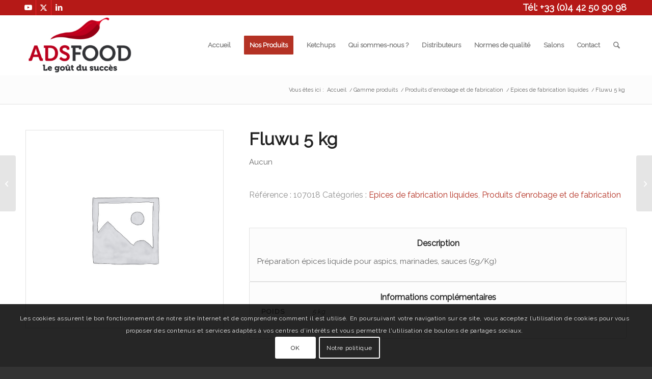

--- FILE ---
content_type: text/html; charset=utf-8
request_url: https://www.google.com/recaptcha/api2/anchor?ar=1&k=6LfjSeMUAAAAAPSGw2CcqA1KFyb3p4xPaBuCmuwt&co=aHR0cHM6Ly9hZHNmb29kLmZyOjQ0Mw..&hl=fr&v=PoyoqOPhxBO7pBk68S4YbpHZ&size=invisible&anchor-ms=20000&execute-ms=30000&cb=1v6swft3qgag
body_size: 48731
content:
<!DOCTYPE HTML><html dir="ltr" lang="fr"><head><meta http-equiv="Content-Type" content="text/html; charset=UTF-8">
<meta http-equiv="X-UA-Compatible" content="IE=edge">
<title>reCAPTCHA</title>
<style type="text/css">
/* cyrillic-ext */
@font-face {
  font-family: 'Roboto';
  font-style: normal;
  font-weight: 400;
  font-stretch: 100%;
  src: url(//fonts.gstatic.com/s/roboto/v48/KFO7CnqEu92Fr1ME7kSn66aGLdTylUAMa3GUBHMdazTgWw.woff2) format('woff2');
  unicode-range: U+0460-052F, U+1C80-1C8A, U+20B4, U+2DE0-2DFF, U+A640-A69F, U+FE2E-FE2F;
}
/* cyrillic */
@font-face {
  font-family: 'Roboto';
  font-style: normal;
  font-weight: 400;
  font-stretch: 100%;
  src: url(//fonts.gstatic.com/s/roboto/v48/KFO7CnqEu92Fr1ME7kSn66aGLdTylUAMa3iUBHMdazTgWw.woff2) format('woff2');
  unicode-range: U+0301, U+0400-045F, U+0490-0491, U+04B0-04B1, U+2116;
}
/* greek-ext */
@font-face {
  font-family: 'Roboto';
  font-style: normal;
  font-weight: 400;
  font-stretch: 100%;
  src: url(//fonts.gstatic.com/s/roboto/v48/KFO7CnqEu92Fr1ME7kSn66aGLdTylUAMa3CUBHMdazTgWw.woff2) format('woff2');
  unicode-range: U+1F00-1FFF;
}
/* greek */
@font-face {
  font-family: 'Roboto';
  font-style: normal;
  font-weight: 400;
  font-stretch: 100%;
  src: url(//fonts.gstatic.com/s/roboto/v48/KFO7CnqEu92Fr1ME7kSn66aGLdTylUAMa3-UBHMdazTgWw.woff2) format('woff2');
  unicode-range: U+0370-0377, U+037A-037F, U+0384-038A, U+038C, U+038E-03A1, U+03A3-03FF;
}
/* math */
@font-face {
  font-family: 'Roboto';
  font-style: normal;
  font-weight: 400;
  font-stretch: 100%;
  src: url(//fonts.gstatic.com/s/roboto/v48/KFO7CnqEu92Fr1ME7kSn66aGLdTylUAMawCUBHMdazTgWw.woff2) format('woff2');
  unicode-range: U+0302-0303, U+0305, U+0307-0308, U+0310, U+0312, U+0315, U+031A, U+0326-0327, U+032C, U+032F-0330, U+0332-0333, U+0338, U+033A, U+0346, U+034D, U+0391-03A1, U+03A3-03A9, U+03B1-03C9, U+03D1, U+03D5-03D6, U+03F0-03F1, U+03F4-03F5, U+2016-2017, U+2034-2038, U+203C, U+2040, U+2043, U+2047, U+2050, U+2057, U+205F, U+2070-2071, U+2074-208E, U+2090-209C, U+20D0-20DC, U+20E1, U+20E5-20EF, U+2100-2112, U+2114-2115, U+2117-2121, U+2123-214F, U+2190, U+2192, U+2194-21AE, U+21B0-21E5, U+21F1-21F2, U+21F4-2211, U+2213-2214, U+2216-22FF, U+2308-230B, U+2310, U+2319, U+231C-2321, U+2336-237A, U+237C, U+2395, U+239B-23B7, U+23D0, U+23DC-23E1, U+2474-2475, U+25AF, U+25B3, U+25B7, U+25BD, U+25C1, U+25CA, U+25CC, U+25FB, U+266D-266F, U+27C0-27FF, U+2900-2AFF, U+2B0E-2B11, U+2B30-2B4C, U+2BFE, U+3030, U+FF5B, U+FF5D, U+1D400-1D7FF, U+1EE00-1EEFF;
}
/* symbols */
@font-face {
  font-family: 'Roboto';
  font-style: normal;
  font-weight: 400;
  font-stretch: 100%;
  src: url(//fonts.gstatic.com/s/roboto/v48/KFO7CnqEu92Fr1ME7kSn66aGLdTylUAMaxKUBHMdazTgWw.woff2) format('woff2');
  unicode-range: U+0001-000C, U+000E-001F, U+007F-009F, U+20DD-20E0, U+20E2-20E4, U+2150-218F, U+2190, U+2192, U+2194-2199, U+21AF, U+21E6-21F0, U+21F3, U+2218-2219, U+2299, U+22C4-22C6, U+2300-243F, U+2440-244A, U+2460-24FF, U+25A0-27BF, U+2800-28FF, U+2921-2922, U+2981, U+29BF, U+29EB, U+2B00-2BFF, U+4DC0-4DFF, U+FFF9-FFFB, U+10140-1018E, U+10190-1019C, U+101A0, U+101D0-101FD, U+102E0-102FB, U+10E60-10E7E, U+1D2C0-1D2D3, U+1D2E0-1D37F, U+1F000-1F0FF, U+1F100-1F1AD, U+1F1E6-1F1FF, U+1F30D-1F30F, U+1F315, U+1F31C, U+1F31E, U+1F320-1F32C, U+1F336, U+1F378, U+1F37D, U+1F382, U+1F393-1F39F, U+1F3A7-1F3A8, U+1F3AC-1F3AF, U+1F3C2, U+1F3C4-1F3C6, U+1F3CA-1F3CE, U+1F3D4-1F3E0, U+1F3ED, U+1F3F1-1F3F3, U+1F3F5-1F3F7, U+1F408, U+1F415, U+1F41F, U+1F426, U+1F43F, U+1F441-1F442, U+1F444, U+1F446-1F449, U+1F44C-1F44E, U+1F453, U+1F46A, U+1F47D, U+1F4A3, U+1F4B0, U+1F4B3, U+1F4B9, U+1F4BB, U+1F4BF, U+1F4C8-1F4CB, U+1F4D6, U+1F4DA, U+1F4DF, U+1F4E3-1F4E6, U+1F4EA-1F4ED, U+1F4F7, U+1F4F9-1F4FB, U+1F4FD-1F4FE, U+1F503, U+1F507-1F50B, U+1F50D, U+1F512-1F513, U+1F53E-1F54A, U+1F54F-1F5FA, U+1F610, U+1F650-1F67F, U+1F687, U+1F68D, U+1F691, U+1F694, U+1F698, U+1F6AD, U+1F6B2, U+1F6B9-1F6BA, U+1F6BC, U+1F6C6-1F6CF, U+1F6D3-1F6D7, U+1F6E0-1F6EA, U+1F6F0-1F6F3, U+1F6F7-1F6FC, U+1F700-1F7FF, U+1F800-1F80B, U+1F810-1F847, U+1F850-1F859, U+1F860-1F887, U+1F890-1F8AD, U+1F8B0-1F8BB, U+1F8C0-1F8C1, U+1F900-1F90B, U+1F93B, U+1F946, U+1F984, U+1F996, U+1F9E9, U+1FA00-1FA6F, U+1FA70-1FA7C, U+1FA80-1FA89, U+1FA8F-1FAC6, U+1FACE-1FADC, U+1FADF-1FAE9, U+1FAF0-1FAF8, U+1FB00-1FBFF;
}
/* vietnamese */
@font-face {
  font-family: 'Roboto';
  font-style: normal;
  font-weight: 400;
  font-stretch: 100%;
  src: url(//fonts.gstatic.com/s/roboto/v48/KFO7CnqEu92Fr1ME7kSn66aGLdTylUAMa3OUBHMdazTgWw.woff2) format('woff2');
  unicode-range: U+0102-0103, U+0110-0111, U+0128-0129, U+0168-0169, U+01A0-01A1, U+01AF-01B0, U+0300-0301, U+0303-0304, U+0308-0309, U+0323, U+0329, U+1EA0-1EF9, U+20AB;
}
/* latin-ext */
@font-face {
  font-family: 'Roboto';
  font-style: normal;
  font-weight: 400;
  font-stretch: 100%;
  src: url(//fonts.gstatic.com/s/roboto/v48/KFO7CnqEu92Fr1ME7kSn66aGLdTylUAMa3KUBHMdazTgWw.woff2) format('woff2');
  unicode-range: U+0100-02BA, U+02BD-02C5, U+02C7-02CC, U+02CE-02D7, U+02DD-02FF, U+0304, U+0308, U+0329, U+1D00-1DBF, U+1E00-1E9F, U+1EF2-1EFF, U+2020, U+20A0-20AB, U+20AD-20C0, U+2113, U+2C60-2C7F, U+A720-A7FF;
}
/* latin */
@font-face {
  font-family: 'Roboto';
  font-style: normal;
  font-weight: 400;
  font-stretch: 100%;
  src: url(//fonts.gstatic.com/s/roboto/v48/KFO7CnqEu92Fr1ME7kSn66aGLdTylUAMa3yUBHMdazQ.woff2) format('woff2');
  unicode-range: U+0000-00FF, U+0131, U+0152-0153, U+02BB-02BC, U+02C6, U+02DA, U+02DC, U+0304, U+0308, U+0329, U+2000-206F, U+20AC, U+2122, U+2191, U+2193, U+2212, U+2215, U+FEFF, U+FFFD;
}
/* cyrillic-ext */
@font-face {
  font-family: 'Roboto';
  font-style: normal;
  font-weight: 500;
  font-stretch: 100%;
  src: url(//fonts.gstatic.com/s/roboto/v48/KFO7CnqEu92Fr1ME7kSn66aGLdTylUAMa3GUBHMdazTgWw.woff2) format('woff2');
  unicode-range: U+0460-052F, U+1C80-1C8A, U+20B4, U+2DE0-2DFF, U+A640-A69F, U+FE2E-FE2F;
}
/* cyrillic */
@font-face {
  font-family: 'Roboto';
  font-style: normal;
  font-weight: 500;
  font-stretch: 100%;
  src: url(//fonts.gstatic.com/s/roboto/v48/KFO7CnqEu92Fr1ME7kSn66aGLdTylUAMa3iUBHMdazTgWw.woff2) format('woff2');
  unicode-range: U+0301, U+0400-045F, U+0490-0491, U+04B0-04B1, U+2116;
}
/* greek-ext */
@font-face {
  font-family: 'Roboto';
  font-style: normal;
  font-weight: 500;
  font-stretch: 100%;
  src: url(//fonts.gstatic.com/s/roboto/v48/KFO7CnqEu92Fr1ME7kSn66aGLdTylUAMa3CUBHMdazTgWw.woff2) format('woff2');
  unicode-range: U+1F00-1FFF;
}
/* greek */
@font-face {
  font-family: 'Roboto';
  font-style: normal;
  font-weight: 500;
  font-stretch: 100%;
  src: url(//fonts.gstatic.com/s/roboto/v48/KFO7CnqEu92Fr1ME7kSn66aGLdTylUAMa3-UBHMdazTgWw.woff2) format('woff2');
  unicode-range: U+0370-0377, U+037A-037F, U+0384-038A, U+038C, U+038E-03A1, U+03A3-03FF;
}
/* math */
@font-face {
  font-family: 'Roboto';
  font-style: normal;
  font-weight: 500;
  font-stretch: 100%;
  src: url(//fonts.gstatic.com/s/roboto/v48/KFO7CnqEu92Fr1ME7kSn66aGLdTylUAMawCUBHMdazTgWw.woff2) format('woff2');
  unicode-range: U+0302-0303, U+0305, U+0307-0308, U+0310, U+0312, U+0315, U+031A, U+0326-0327, U+032C, U+032F-0330, U+0332-0333, U+0338, U+033A, U+0346, U+034D, U+0391-03A1, U+03A3-03A9, U+03B1-03C9, U+03D1, U+03D5-03D6, U+03F0-03F1, U+03F4-03F5, U+2016-2017, U+2034-2038, U+203C, U+2040, U+2043, U+2047, U+2050, U+2057, U+205F, U+2070-2071, U+2074-208E, U+2090-209C, U+20D0-20DC, U+20E1, U+20E5-20EF, U+2100-2112, U+2114-2115, U+2117-2121, U+2123-214F, U+2190, U+2192, U+2194-21AE, U+21B0-21E5, U+21F1-21F2, U+21F4-2211, U+2213-2214, U+2216-22FF, U+2308-230B, U+2310, U+2319, U+231C-2321, U+2336-237A, U+237C, U+2395, U+239B-23B7, U+23D0, U+23DC-23E1, U+2474-2475, U+25AF, U+25B3, U+25B7, U+25BD, U+25C1, U+25CA, U+25CC, U+25FB, U+266D-266F, U+27C0-27FF, U+2900-2AFF, U+2B0E-2B11, U+2B30-2B4C, U+2BFE, U+3030, U+FF5B, U+FF5D, U+1D400-1D7FF, U+1EE00-1EEFF;
}
/* symbols */
@font-face {
  font-family: 'Roboto';
  font-style: normal;
  font-weight: 500;
  font-stretch: 100%;
  src: url(//fonts.gstatic.com/s/roboto/v48/KFO7CnqEu92Fr1ME7kSn66aGLdTylUAMaxKUBHMdazTgWw.woff2) format('woff2');
  unicode-range: U+0001-000C, U+000E-001F, U+007F-009F, U+20DD-20E0, U+20E2-20E4, U+2150-218F, U+2190, U+2192, U+2194-2199, U+21AF, U+21E6-21F0, U+21F3, U+2218-2219, U+2299, U+22C4-22C6, U+2300-243F, U+2440-244A, U+2460-24FF, U+25A0-27BF, U+2800-28FF, U+2921-2922, U+2981, U+29BF, U+29EB, U+2B00-2BFF, U+4DC0-4DFF, U+FFF9-FFFB, U+10140-1018E, U+10190-1019C, U+101A0, U+101D0-101FD, U+102E0-102FB, U+10E60-10E7E, U+1D2C0-1D2D3, U+1D2E0-1D37F, U+1F000-1F0FF, U+1F100-1F1AD, U+1F1E6-1F1FF, U+1F30D-1F30F, U+1F315, U+1F31C, U+1F31E, U+1F320-1F32C, U+1F336, U+1F378, U+1F37D, U+1F382, U+1F393-1F39F, U+1F3A7-1F3A8, U+1F3AC-1F3AF, U+1F3C2, U+1F3C4-1F3C6, U+1F3CA-1F3CE, U+1F3D4-1F3E0, U+1F3ED, U+1F3F1-1F3F3, U+1F3F5-1F3F7, U+1F408, U+1F415, U+1F41F, U+1F426, U+1F43F, U+1F441-1F442, U+1F444, U+1F446-1F449, U+1F44C-1F44E, U+1F453, U+1F46A, U+1F47D, U+1F4A3, U+1F4B0, U+1F4B3, U+1F4B9, U+1F4BB, U+1F4BF, U+1F4C8-1F4CB, U+1F4D6, U+1F4DA, U+1F4DF, U+1F4E3-1F4E6, U+1F4EA-1F4ED, U+1F4F7, U+1F4F9-1F4FB, U+1F4FD-1F4FE, U+1F503, U+1F507-1F50B, U+1F50D, U+1F512-1F513, U+1F53E-1F54A, U+1F54F-1F5FA, U+1F610, U+1F650-1F67F, U+1F687, U+1F68D, U+1F691, U+1F694, U+1F698, U+1F6AD, U+1F6B2, U+1F6B9-1F6BA, U+1F6BC, U+1F6C6-1F6CF, U+1F6D3-1F6D7, U+1F6E0-1F6EA, U+1F6F0-1F6F3, U+1F6F7-1F6FC, U+1F700-1F7FF, U+1F800-1F80B, U+1F810-1F847, U+1F850-1F859, U+1F860-1F887, U+1F890-1F8AD, U+1F8B0-1F8BB, U+1F8C0-1F8C1, U+1F900-1F90B, U+1F93B, U+1F946, U+1F984, U+1F996, U+1F9E9, U+1FA00-1FA6F, U+1FA70-1FA7C, U+1FA80-1FA89, U+1FA8F-1FAC6, U+1FACE-1FADC, U+1FADF-1FAE9, U+1FAF0-1FAF8, U+1FB00-1FBFF;
}
/* vietnamese */
@font-face {
  font-family: 'Roboto';
  font-style: normal;
  font-weight: 500;
  font-stretch: 100%;
  src: url(//fonts.gstatic.com/s/roboto/v48/KFO7CnqEu92Fr1ME7kSn66aGLdTylUAMa3OUBHMdazTgWw.woff2) format('woff2');
  unicode-range: U+0102-0103, U+0110-0111, U+0128-0129, U+0168-0169, U+01A0-01A1, U+01AF-01B0, U+0300-0301, U+0303-0304, U+0308-0309, U+0323, U+0329, U+1EA0-1EF9, U+20AB;
}
/* latin-ext */
@font-face {
  font-family: 'Roboto';
  font-style: normal;
  font-weight: 500;
  font-stretch: 100%;
  src: url(//fonts.gstatic.com/s/roboto/v48/KFO7CnqEu92Fr1ME7kSn66aGLdTylUAMa3KUBHMdazTgWw.woff2) format('woff2');
  unicode-range: U+0100-02BA, U+02BD-02C5, U+02C7-02CC, U+02CE-02D7, U+02DD-02FF, U+0304, U+0308, U+0329, U+1D00-1DBF, U+1E00-1E9F, U+1EF2-1EFF, U+2020, U+20A0-20AB, U+20AD-20C0, U+2113, U+2C60-2C7F, U+A720-A7FF;
}
/* latin */
@font-face {
  font-family: 'Roboto';
  font-style: normal;
  font-weight: 500;
  font-stretch: 100%;
  src: url(//fonts.gstatic.com/s/roboto/v48/KFO7CnqEu92Fr1ME7kSn66aGLdTylUAMa3yUBHMdazQ.woff2) format('woff2');
  unicode-range: U+0000-00FF, U+0131, U+0152-0153, U+02BB-02BC, U+02C6, U+02DA, U+02DC, U+0304, U+0308, U+0329, U+2000-206F, U+20AC, U+2122, U+2191, U+2193, U+2212, U+2215, U+FEFF, U+FFFD;
}
/* cyrillic-ext */
@font-face {
  font-family: 'Roboto';
  font-style: normal;
  font-weight: 900;
  font-stretch: 100%;
  src: url(//fonts.gstatic.com/s/roboto/v48/KFO7CnqEu92Fr1ME7kSn66aGLdTylUAMa3GUBHMdazTgWw.woff2) format('woff2');
  unicode-range: U+0460-052F, U+1C80-1C8A, U+20B4, U+2DE0-2DFF, U+A640-A69F, U+FE2E-FE2F;
}
/* cyrillic */
@font-face {
  font-family: 'Roboto';
  font-style: normal;
  font-weight: 900;
  font-stretch: 100%;
  src: url(//fonts.gstatic.com/s/roboto/v48/KFO7CnqEu92Fr1ME7kSn66aGLdTylUAMa3iUBHMdazTgWw.woff2) format('woff2');
  unicode-range: U+0301, U+0400-045F, U+0490-0491, U+04B0-04B1, U+2116;
}
/* greek-ext */
@font-face {
  font-family: 'Roboto';
  font-style: normal;
  font-weight: 900;
  font-stretch: 100%;
  src: url(//fonts.gstatic.com/s/roboto/v48/KFO7CnqEu92Fr1ME7kSn66aGLdTylUAMa3CUBHMdazTgWw.woff2) format('woff2');
  unicode-range: U+1F00-1FFF;
}
/* greek */
@font-face {
  font-family: 'Roboto';
  font-style: normal;
  font-weight: 900;
  font-stretch: 100%;
  src: url(//fonts.gstatic.com/s/roboto/v48/KFO7CnqEu92Fr1ME7kSn66aGLdTylUAMa3-UBHMdazTgWw.woff2) format('woff2');
  unicode-range: U+0370-0377, U+037A-037F, U+0384-038A, U+038C, U+038E-03A1, U+03A3-03FF;
}
/* math */
@font-face {
  font-family: 'Roboto';
  font-style: normal;
  font-weight: 900;
  font-stretch: 100%;
  src: url(//fonts.gstatic.com/s/roboto/v48/KFO7CnqEu92Fr1ME7kSn66aGLdTylUAMawCUBHMdazTgWw.woff2) format('woff2');
  unicode-range: U+0302-0303, U+0305, U+0307-0308, U+0310, U+0312, U+0315, U+031A, U+0326-0327, U+032C, U+032F-0330, U+0332-0333, U+0338, U+033A, U+0346, U+034D, U+0391-03A1, U+03A3-03A9, U+03B1-03C9, U+03D1, U+03D5-03D6, U+03F0-03F1, U+03F4-03F5, U+2016-2017, U+2034-2038, U+203C, U+2040, U+2043, U+2047, U+2050, U+2057, U+205F, U+2070-2071, U+2074-208E, U+2090-209C, U+20D0-20DC, U+20E1, U+20E5-20EF, U+2100-2112, U+2114-2115, U+2117-2121, U+2123-214F, U+2190, U+2192, U+2194-21AE, U+21B0-21E5, U+21F1-21F2, U+21F4-2211, U+2213-2214, U+2216-22FF, U+2308-230B, U+2310, U+2319, U+231C-2321, U+2336-237A, U+237C, U+2395, U+239B-23B7, U+23D0, U+23DC-23E1, U+2474-2475, U+25AF, U+25B3, U+25B7, U+25BD, U+25C1, U+25CA, U+25CC, U+25FB, U+266D-266F, U+27C0-27FF, U+2900-2AFF, U+2B0E-2B11, U+2B30-2B4C, U+2BFE, U+3030, U+FF5B, U+FF5D, U+1D400-1D7FF, U+1EE00-1EEFF;
}
/* symbols */
@font-face {
  font-family: 'Roboto';
  font-style: normal;
  font-weight: 900;
  font-stretch: 100%;
  src: url(//fonts.gstatic.com/s/roboto/v48/KFO7CnqEu92Fr1ME7kSn66aGLdTylUAMaxKUBHMdazTgWw.woff2) format('woff2');
  unicode-range: U+0001-000C, U+000E-001F, U+007F-009F, U+20DD-20E0, U+20E2-20E4, U+2150-218F, U+2190, U+2192, U+2194-2199, U+21AF, U+21E6-21F0, U+21F3, U+2218-2219, U+2299, U+22C4-22C6, U+2300-243F, U+2440-244A, U+2460-24FF, U+25A0-27BF, U+2800-28FF, U+2921-2922, U+2981, U+29BF, U+29EB, U+2B00-2BFF, U+4DC0-4DFF, U+FFF9-FFFB, U+10140-1018E, U+10190-1019C, U+101A0, U+101D0-101FD, U+102E0-102FB, U+10E60-10E7E, U+1D2C0-1D2D3, U+1D2E0-1D37F, U+1F000-1F0FF, U+1F100-1F1AD, U+1F1E6-1F1FF, U+1F30D-1F30F, U+1F315, U+1F31C, U+1F31E, U+1F320-1F32C, U+1F336, U+1F378, U+1F37D, U+1F382, U+1F393-1F39F, U+1F3A7-1F3A8, U+1F3AC-1F3AF, U+1F3C2, U+1F3C4-1F3C6, U+1F3CA-1F3CE, U+1F3D4-1F3E0, U+1F3ED, U+1F3F1-1F3F3, U+1F3F5-1F3F7, U+1F408, U+1F415, U+1F41F, U+1F426, U+1F43F, U+1F441-1F442, U+1F444, U+1F446-1F449, U+1F44C-1F44E, U+1F453, U+1F46A, U+1F47D, U+1F4A3, U+1F4B0, U+1F4B3, U+1F4B9, U+1F4BB, U+1F4BF, U+1F4C8-1F4CB, U+1F4D6, U+1F4DA, U+1F4DF, U+1F4E3-1F4E6, U+1F4EA-1F4ED, U+1F4F7, U+1F4F9-1F4FB, U+1F4FD-1F4FE, U+1F503, U+1F507-1F50B, U+1F50D, U+1F512-1F513, U+1F53E-1F54A, U+1F54F-1F5FA, U+1F610, U+1F650-1F67F, U+1F687, U+1F68D, U+1F691, U+1F694, U+1F698, U+1F6AD, U+1F6B2, U+1F6B9-1F6BA, U+1F6BC, U+1F6C6-1F6CF, U+1F6D3-1F6D7, U+1F6E0-1F6EA, U+1F6F0-1F6F3, U+1F6F7-1F6FC, U+1F700-1F7FF, U+1F800-1F80B, U+1F810-1F847, U+1F850-1F859, U+1F860-1F887, U+1F890-1F8AD, U+1F8B0-1F8BB, U+1F8C0-1F8C1, U+1F900-1F90B, U+1F93B, U+1F946, U+1F984, U+1F996, U+1F9E9, U+1FA00-1FA6F, U+1FA70-1FA7C, U+1FA80-1FA89, U+1FA8F-1FAC6, U+1FACE-1FADC, U+1FADF-1FAE9, U+1FAF0-1FAF8, U+1FB00-1FBFF;
}
/* vietnamese */
@font-face {
  font-family: 'Roboto';
  font-style: normal;
  font-weight: 900;
  font-stretch: 100%;
  src: url(//fonts.gstatic.com/s/roboto/v48/KFO7CnqEu92Fr1ME7kSn66aGLdTylUAMa3OUBHMdazTgWw.woff2) format('woff2');
  unicode-range: U+0102-0103, U+0110-0111, U+0128-0129, U+0168-0169, U+01A0-01A1, U+01AF-01B0, U+0300-0301, U+0303-0304, U+0308-0309, U+0323, U+0329, U+1EA0-1EF9, U+20AB;
}
/* latin-ext */
@font-face {
  font-family: 'Roboto';
  font-style: normal;
  font-weight: 900;
  font-stretch: 100%;
  src: url(//fonts.gstatic.com/s/roboto/v48/KFO7CnqEu92Fr1ME7kSn66aGLdTylUAMa3KUBHMdazTgWw.woff2) format('woff2');
  unicode-range: U+0100-02BA, U+02BD-02C5, U+02C7-02CC, U+02CE-02D7, U+02DD-02FF, U+0304, U+0308, U+0329, U+1D00-1DBF, U+1E00-1E9F, U+1EF2-1EFF, U+2020, U+20A0-20AB, U+20AD-20C0, U+2113, U+2C60-2C7F, U+A720-A7FF;
}
/* latin */
@font-face {
  font-family: 'Roboto';
  font-style: normal;
  font-weight: 900;
  font-stretch: 100%;
  src: url(//fonts.gstatic.com/s/roboto/v48/KFO7CnqEu92Fr1ME7kSn66aGLdTylUAMa3yUBHMdazQ.woff2) format('woff2');
  unicode-range: U+0000-00FF, U+0131, U+0152-0153, U+02BB-02BC, U+02C6, U+02DA, U+02DC, U+0304, U+0308, U+0329, U+2000-206F, U+20AC, U+2122, U+2191, U+2193, U+2212, U+2215, U+FEFF, U+FFFD;
}

</style>
<link rel="stylesheet" type="text/css" href="https://www.gstatic.com/recaptcha/releases/PoyoqOPhxBO7pBk68S4YbpHZ/styles__ltr.css">
<script nonce="o7A5iE13OLP4qoqLABJ1VA" type="text/javascript">window['__recaptcha_api'] = 'https://www.google.com/recaptcha/api2/';</script>
<script type="text/javascript" src="https://www.gstatic.com/recaptcha/releases/PoyoqOPhxBO7pBk68S4YbpHZ/recaptcha__fr.js" nonce="o7A5iE13OLP4qoqLABJ1VA">
      
    </script></head>
<body><div id="rc-anchor-alert" class="rc-anchor-alert"></div>
<input type="hidden" id="recaptcha-token" value="[base64]">
<script type="text/javascript" nonce="o7A5iE13OLP4qoqLABJ1VA">
      recaptcha.anchor.Main.init("[\x22ainput\x22,[\x22bgdata\x22,\x22\x22,\[base64]/[base64]/UltIKytdPWE6KGE8MjA0OD9SW0grK109YT4+NnwxOTI6KChhJjY0NTEyKT09NTUyOTYmJnErMTxoLmxlbmd0aCYmKGguY2hhckNvZGVBdChxKzEpJjY0NTEyKT09NTYzMjA/[base64]/MjU1OlI/[base64]/[base64]/[base64]/[base64]/[base64]/[base64]/[base64]/[base64]/[base64]/[base64]\x22,\[base64]\x22,\[base64]/Cpg7DrcOfwpplwrXDujoHw7h6wrl3O8Kqw4nCjyfDksKJGMKsHD19OMK4Ay7CtsOlLR5DAcOHC8KTw6VBwrTCuz88OcOzwoI/TQ3DhcKRw5HDsMKRw6Jbw4TCtF4Tb8Kcw79LVxfDrMKhasKjwq7Dl8OJScOTSsK3woQUaEYdw4bDiSojQMOGwo7CmC8/VMKbwpxNwqQoXBc6wpkuGRM/w79OwqwScjlHwrjDlMOXwrU/woBOJC3DusO4ECPDgsKsBsO2w4XDuxwkd8KFwodqwr0xw6BCw4EgAGfDjhPDocKdeMOjw6g4aMKPwoTCpsKGwpUBwogcaxQ/[base64]/Dv8Omw6Nnw4zCt8Khw50UwqzCt8O1w53DsUVdw4/Cnz/DnsKuGEDCqiLDqDLClB9pK8KpHXTCrApOw69Yw5tdwqrDjH4zwq4HwrHDpMKgw7tfwqPDhsKHChdfIcKyV8OqKMKUwrvCtXzCowjCvhEJwpfCjUbDgm0yRsKRw57Ck8Kjw7rCucO5w6XCscOnS8KfwrHDq3/CvS7DkMO5dMK3F8KiChRLw5nDkHPDjsO1LsO5TMKxGTELbcOaXsONVTXDiSR2ZMKsw5XDn8Oow6XCm0IAw7oLw4cNw4d9wpfCryLDvh43w4/[base64]/DlAbCpw5qd8OTw5ZkFsK7dVRMw77DvShpTMKYecO/wr/DssOgK8KcwpTDmUbChsOOIH4GIjwTeGjDsRnDr8KoMMKbNMOHTXvDkEYyYgAQMMOgw54qw5jDsQ4gKG05M8Obwooaak97ZXdPw5ZQwqcDD0NzEMK2w7V4wosJaytIMVBzAjzDq8OQGUchwonCq8KHcMKII1vDgiXDtDcyeCnDjsKud8K/dcO2woLDvU7DuiZnw7/DpC3Cr8KxwqcRf8Ojw5xPwoocwrnDgcOLw4/DncKcN8OXFyAnIsKiMlEUYcKcw5DDsjHCl8KFwqLCg8KcPgzCgCYAQMONGgvCosOPYcOmQXvCn8OGfMOTLcOdwrXDqUE1w6oDwq3DosOmwr5YTj/[base64]/w5/CtSB3w6LDoMK4wrgswrvCuSDCtMKbwozCpsOGw7QIRALCr0xXdcO8AMOqd8KIJcORQMOyw5YeDxbDi8Kjc8OEfCRnFcKxw5Y+w4vCmsKdwrcWw5bDtcOIw5HDmGFjZQBmcjRzJTjDscODw7rCmMOWUgBxIjvCosK0CmR3w6B/eU5tw5IceTB8L8KBw4zCjAEfZ8OAUMO3RcKpw7hVw6XDiwVaw67DjMOATcKjN8KZH8ONwrwCYT7CtVrCrMKScsOuFgHDsGQsBwN1wrg/w4LDrsKVw51fYMOWwptdw5PCthljwrHDlhLDqcOdSAttwrdYJGRxw57CpknDs8KaCcK/XAkpUsOswpHCtizCuMKsQcKlwqTCnlLDiGsOB8KEGUPCmMKDwpYWwoHDgmHDpEBSw4FVSCjDlMKhCMOVw4nDpABwegdTacKdcsKbAh/Cl8OBNcK2w6ZqccK8wr0PT8KewoYiekfDj8Opw73ClcONw4InXQNCwq/DlnAfc0TClQgIwrAkwp/DjHpewq0GIgtxw5EBwrnDrcKVw5zDhQNIwp4KBsKmw4MJIMKiwobCncKkRsKIw54nC1I6w5XCpcK0ZQnCnMOxw75Mw7bCg2oVwqhTcMKjwrHDpMKcJsKFRW/CnhdBTlDCjcKGAU/Dr3HDl8KLworDgsO3w7kxSAHCj3bCp10ZwqJGcsKGC8KQAkHDrMKkwrMKwrF6UUrCtU3CvMKaDTFKQwA7DGLCn8Kdwqwvw5rCiMK1wogsIwU1Klk6VsOXLcKbw69ZecK2w6c+w6xpw6HDmArDlj/CoMKAGkcMw4fCiyl2w5LDtMONw5ccw4F3CsKywoAMFMKEw4wew4vCjMOqd8KVw5fDsMOAXcOZIMKWW8OPFQzCsgbDuhlNw6PCnhNDAlnCq8ORBMOBw6BJwps6fsOBwovDl8K0OhvCuxkmwq/DuzLCgVNxwqwHw5rDjlN9ZjoXwoLDkUkXw4HDnMKsw7hRwp9fw4TDgMKvajViChjDlFlqdMOhI8OUY1zCv8OvYnNpw4XDkcOQw7HChXbDtMKHC3gYwo9NwrPCvkzDisOQw7bCjMKewoDDhMKbwrJua8KzRlZYwp8Hfip1w7Ycwp/Cp8KAw4tgCsK6XsKBAsK+PWzCklXDuwA5wozCnMOrfy8Yc33DnwZkPGfCusKcWmXDlgnDnmrChmcdw5hFcTDCpcOmRsKFw5zCmcKrw5/DkhUgLMO3VD/DrcOlwqzCugfCvyjCtsOSZMKaS8Kiw5x5w7vCtQ9CE2xlw4l9wopyDlJicX5Gw4lFw4dMwo7DvnI4WHjCh8K0w7VXw7scw6HCtcKYwpbDrMKpYcObWABYw7pzw6Ucw4EVw78pw5zDhTTCnnLCicOAw4B5MQhUw7/Dl8KwXMOOd1xgwp0yPAUIa8OnTykZAcO2ZMO9w4LDtcOUQ0TCqcO4QCtkdH5yw5jChCnDqXDDskEDQ8K9RW3CtWZkZcKMSMOTA8OMw4XDgMK7BnMew4LCpMOOw5NHdBJQDU3Dk2F8w5zCgcOcREbCiSZJPRvCplnCm8K/[base64]/DqcOqeUk0wo8Mw7M/[base64]/DuQHDugDCikMdDcOaUCDCmh4rw6rCnXUWw6w/w40wOW3DpsOaNMKFTcK5XsOfYsKqasKBRgBRe8Klb8K/El1gwqjDmSjChGzDmw/CtRbCgkY9w4ZzD8OvT2QSwqbDoyggM0fCr0ExwoLDkS/DosKWw73Cg2ggw4/DpSpFwofCvcOEwp/[base64]/[base64]/DicOLN3pBw5p4w5HDuQ8Nw5seRBnDlhxbwpzDv2vDnULDrcKwX2LDqMKbw7vCjcKXw7wUHDYJw4leN8OdbMOYW0bCkcKVwpLChcOOFcOhwr0BI8OKwpDCpcK1w4d1CsKEAMK8UwfCgMO4wrwlwrpHwq7DqWTCucOjw4bCig7DncKNwo/DucKeIMOmUFpRw6jChDMjbsKiwrrDpcKrw6jCpMKkfcKPw5/[base64]/Dhz7CvXbCmMKLw7l8AmR2OMOWw5jDnkDCj8O2ATHDpEY+woLCjsO2wokQwpjDssONwr3CkQ3Dl3IaD2HClDh9AcKSWcOsw7wKdsKRRsOxFXEkw7TCqMKgYQjCr8KZwr0gc0zDuMOvw5h+wogqJMKPAsKICBPCiUhBbcKAw7HDgUl/UsK1McOww7Uzb8OuwrAQLn4XwqwJJH/Ds8O4w4NPISrDkmhSBgfDujwnDsOfw4nCkQ44w6PDvsKsw5wCKsOSw7rDocOKMcOuw57DhSjCjAg/NMOPwoUfw4YALMK/wqBMUcOPw5nDh1J2OWvDsy4SFGxcw7jDvEzCmMK1wp3DiEoOYMOcQR/Dk0/DvjfCkiLDngnCkMKHw7HDnxYkwosbOMOKwobCoHLCnMO2ccOAw4DDnCU/N3HDjsOawpbCh0UTbg7DtsKLWcK5w7Bzwo/Dp8KuXVPCpGDDpRbDu8KewqHDt35EUsKOEMOMBsKXwqB5woDCmTbDncO/w7MGAsKtJ8KpMMKJUMKWw6BGw79YwpRZfsOKwqvDqcKHw7dWw7fDvcOnwrsMwpsywrN6w4TDo0QVw7Miw4TCs8KawqXDq23Cs2PDulPDv0DDlcKXwp/DsMKkwrpmAR0nH25TU2jCq13DvMO4w4fDscKEXcKLw7xvHxfCu2cLeQXDq15SSMOSP8KNey3CnljCsQ/Cv1LDugbCiMO9IlRWw7nDjsOfIGvCq8KiZ8O1wrB+wqbDt8O2wozCjcO6w5jDtcK8PMKaVD/DmsKDSXoxw5bDhzrCosKlBsKmwoZwwqLChMOOw7BywofCpG5GBMOmw50TUHo/TjhLSmgQa8Ovw5xWWybCvmPCrxgvEWLCm8O6w49kS3RPwpYGX1hKIRZmw5R2w4pUwrE8wr7DqyfDsxLCrQvCtmDDgUw6DCgqenrDpQd8GMO9worDq2TDmcK6fsOsZ8KFw4fDqcKKE8Kcw786wp/DsTLCmcKHUyQQKRAhwqQaJB4cw7hZwrk3RsOdTsOyw6s9SUfDkhHDqX/Co8OGw41xWxtewr/CtcKbN8KnOMKUwozCr8K6Sk1QES/CvCXCk8K+WcOYbcKuDHnCp8KkTsKob8KGEsOtwrnDgzjDp38MasKcwqrCjRvDjQQTwqfCvcOew63CrsKZO1TCgcKnwpYjw5/ClMO0w5nDsx3Dm8KYwrbDriXCqMKxw7/DunPDgMKuXR3Ct8KPwrnDpGDDvwDDuxsrw4h6EcOjKsOuwqzDmhLCjMOywqhRQMK+wrrCsMK/UCIXwrjDk2/CnMKvwrl7wp8eJ8K9DsKpHcO3Qxgaw45RCcKYwonCoWDCmT5MwoTCqMKDEcOVw7swWcKtJQ8uwpMuwoY4RMOcQ8OpWcKbUUBcw4rCpcOhGxNOcggJPF5jNmPClU5fFcOVC8Kowq/CrMKaP0JDQsK+ESIfKMKew5vCsw9ywqNvIRrCokFfXF/[base64]/DicK9wq3DlsOtE8ODwq3CrnjDt23DvkANwpNxwqTCoWgDwrLDpMKrw5XDiTtNNTVbHMOfRcK0V8OiUMKMWShowpJIw74cwpwnB1LDmzQIIsKIb8Kzw4A1wrXDmMKofgjCm0Uiwpk3wr3Cm21+wqhNwpMjFmnDk0J/CEp4w6DDmsKFNsKlNhPDlsO4woBBw6LDu8OGI8KJw6liw545C3M2w5dXSWLDvBnCqHvDpFnDggDDsE9Pw5HCoAfDlsORwozCvCLCtMOPbRovwoBww48Gw4jDhMO0TjNvwoMpwq5zXMK8UcO/dsOTf0M2WMKZKB3DrcO7ZcO2bAFXwr3DqMORw6PCoMKSBHpfwoVJAEbDtkDDpsKNUsK7wq/[base64]/CssOQLMOrwpQFJ8OXw7bDpsO/w7RzwpDDrUPCsghPSz4zEX8wUsOPa3HChX3DscOewqPCnMOew6EFwrPClS42w71awoLDgcODTysCQcO/VsO1asOowpTCjMOuw6bCiX3Drhd3NMKvF8KkTsODFcO9w7vChkMOworDkEI4woprw7Vfw7jCgsKPw6XDgwzCpBLDksKYPA/DpXzCvMKWciNLwrZiwoTDncOcw4daPADCp8OfAVJ4Cx4yL8OowoYMwqRiNwFUw7ABwqzCoMOSw5PDpcOdwq1DQ8Kuw6Jkw4TCusOww6NHR8ORAgbCjsOJw41tOsKAw4zCrsOeb8KVw4ZIw69fw5x0wpvDncKjw5gjw4fCpCXCjU4fw6/CuR/CkTI8XWzCpSLCl8OIw77Dqm7CisKvw5/DuGnDn8OnJsOtw5DCl8OlPBZlw5HDv8O7RlrDoHdyw5/[base64]/CuBFeGxHCp8OWw6d8wpBzMRHDkmQYwobDrWAZCT/DkcOgw6XChWxPb8OZw6tCw4bDhsKCwqHCp8KPY8K0w6hFIsKwasObS8O5ZikuwqvCocO6KcKjZERZNsObBC/DrMOgw5F+dTrDiQjCmjbCpMO4w4TDuRrCpDPCiMOGwrkNw45Ewp0RwpfCo8K/wovCuTlHw5IZeX/DqcKSwpx3dXgDZ19NFzzDhMKTDig8PlkSfsOjbcOiVsKPXynCgMObOzbDpMKHCMKnw6DDn0V8ITlFwqARR8O6woLCuTJ+FMKMXQbDucOgwolzw4g9LcO5DyPDuR/DlX4iw7sAw4fDpcKIw7vCnH0dKH9wWsKSGcOiJsOYw5XDlTptwq7ChsOwbwMzZ8ObYcOMwpvDmcOePwPDj8KEw4tjwoM+Ww7DksKiWwDCrkBGw6HChMKOecO6wqDCkXxDwoDDtcK0FMOMJ8OGwp4aHGfCggoITFpgwrTDtzYBAsKDw5XCmBrDr8OYw6geDB/CuE3CrsOVwrIpJ3R2wrk+bELCjEHCtcOvfSkQwq3Dijt+Zxs2aRwRSxTDshpEw5kXw55YLsKEw7B8csOZfsO+wpVDw75yZAdMwrnDvlpOw6VuDcOvw7AQwqTDpX/CkzIkecOcw7sXwqISVcKpwozDhXbDjgvDlsKTw5DDs2JXejZdwrHDjTIdw47CtSjCrG7CjXsDwqEEe8KTw4Y6wpNGw7c9HcKjw73ChcKQw5xgc0PDnsKuLiMZX8KgVsOgLF/DqcO/McK0JS81UcKQRELCvMO6w4HDu8OKMjDCkMOfw4/DnsKSDS04wqHCjxvCnEofw6IlCsKPw5slwrEuesKKwq3CtlLCihgNwpvCsMKHNnHDjsOyw5sjecKLQT/ClH/DjcODwobDuhzCrsONfALDjmfDpQNxL8K4w5k2wrEiw7wDw5hkwpR8PiJUWAFWMcK4wr/Di8K/WgnCpU7CusKlw7pMwpnDlMK1bzLDoiNBR8KaE8OGQmjDtHsiY8OlaDLDrlLDqUMZw51jXEzDhwFNw5oURgzDmGTDocKQZxjDkGLDoWPCg8OsG2oiKG41wpZCwqsPwpFmNlB/wrjDtcKUwqfDmSIdw6A/wpfDu8ODw6QzwoPDisOSfFgkwphQcgBcwrbCk0llbsOZwofCmU1DQHHCqwpBwo/[base64]/DsMK3w7AIw63CisKuc8O7wo5tAMOcw4kKMWPCokR8w7Maw7Qiw5YdwrTCqsOrJlnCgE/DnTnCrRDDvsKewrPCvcOSYcOsU8OaYnc+w51gw4HDkkPDk8OJF8OJw4ZQw4/CmTNPOX7DpDPCsGFGwrTDmikUWjbDp8K0SRUPw6x/VcKbPEjCtH5aNMOcw4xrw6LCpsOAQivCisO2wqxSUcOFCU/Coj5HwpwGw7hXVzZaw6/Cg8Kgwo8QOzh6KhnDlMKyb8KFH8Okw5YvaBdawrYBw7DCl0Yuw6LDtsK7KcOmKsKJKMKldF/ChGJnXGjDgMKXwrNkBcOcw63Dq8KcS3LCly7DpMOHDcKrwqMKwofCj8OGwo/DhMKKQsOew6zCjGgXVsKMwrfCucONFH/Dl0o7M8OmO3BAw4DDlcKKf1vDo2gNDMO8wr9ZMnlLWCTDjMO+w4VERcO/CVLCsDzDkcKKw4QHwqZ3wpzDvXbDiEwrwp/CmMK0wrhjVsKQX8OFIC/CtMKxY1ELwpNPLHITF0/DgcKZwrI7THBJH8Kmwo3CqknDssKiwrl6w7Naw7fCl8KuPlpoQsK2BUnCuB/Dn8KNw5hAK2HDrMODSXLDoMK8w6EUw4spwqZZGF3DncOROMKxXcK4WVodwrHCqnhUKQnCvXFiNMKGNQ1owqHCicKyE0vDsMKFHsKrw6DDq8KbCcKnw7MbwrrDtcK/ccOpw5rCisK3UcKAOXjCsgnChRgQRMK+w6PDjcOmw7cUw7ZHN8K1w7A/KmrDiQFEBcOOD8KZXCoTw7tZd8OvXMK1woHCoMKHw51VSTzDtsObw6bCggvDgmnDtMOgNMOpw7/DjF3DsD7DtEjCny1iwoscF8Ohw5rDqMKlw7UYwqXCo8OEY1Avw6A3XMK8T0Bhw5oEwqPDhgdWblLDlDzDm8KKwrllQcOTw4Euw54EwpvDqsKlcCwFwpvCrTEbf8KZZMK7LMKqw4bCtQ8sSMKAwozCisOrEnN0w7/DncOwwpsdXcOuw4zCvhkdb2TDvQ3Dr8Oaw7Usw4bDiMKEwpDDpQDDlGfCpQDDlsOtwrVIw7hKfsKJw6hufDo/[base64]/DmQHCncOcw7Now7LCullCw70cWMOwFX/Cv8KLw7PDjyDDosKBwoPCqTFgwoFpwrUIwrt2w41dLsOGMn/[base64]/DiFjCikDDs8ONwpMKwpDClWIiDxJmwqPCuCwEE2VyGiLCusO/[base64]/DmsKTwojCo04nIMKdwrbDmcOUfXEZw5HDmMKVHgPCpkwEQTfCiyo5bsO9djHDuCoIXFvCocKnWz3Cmm4/wpUkOcONfcKVw5PDnMOcwpFQw67DiBzCrMOgwrfCu1B2wq/[base64]/DjG/Di8OFwrZHwojCnknDnMOfwqfDi8O9Hz5gwoLCgsOTdsOBw6zDtx/[base64]/[base64]/bcO+w6Z/w5vCj8KoScK3CyU6w4ExGAwkw5TCoRTDsiDDlMKbw5AcECjDgMKqIcOIwodQCGLDoMK3PcKJw5XCr8O2X8KiNTwOR8OlKjIpwrbCosKKGMKzw6UQBsKzE1YtG3V+wpttOMKSw4DClm/CpibDl1EGwoTCgsOpw63CgcOVTMKbZzwhwr8aw7ATZcKrw5ZrPhpcw7NYUFIdMcOOw5jCjcOrasOywpvCsTnDniDDowLChBMTTsKEwpsTwqI9w4JUwrBswq/CkhrDrGEsJg8fFxbDlcOOQcOvVX/Cp8Opw5BOJEMVMsO/wpk3FXQJwpEFF8KQwpk+KgzCkGnCnsKDw6ZoUMKZEMOWwpLCpsKsw6ciGsKBdMKyZ8K6w7oyZMO4IzEIT8K+HyjDqcODwrZVG8OTYT3DkcKRw5vCsMKFwpB1X3ZTIS0qw5HCkEYgw5U/[base64]/MCY5ZcOcdBbDqipOw6A8IcOXPcOEwolebBtOQcKyLFPDlg9rAB7CsXjCmwBBcMOVw7XDqsKfWjJLwrJkwqBuwrIIHAwYw7ApwpbCm3/Dm8KjJBcFCcOLYGU2wqUJRlIXJh0ZZCUETsKbScKMRMOVAAvCmiXDtXlnwo4UWB00wrbDh8Kuw5PDlcKqW3jDqBN/wrBgwpxFU8Kfc27DgVQjQMOdKsKkwqXDk8KoVk9PBMOBFENkw5/CmggxfUhZZmhmWk4sWcKhaMKEwoomL8OoLsOfAMKxIsO7EMOPGMO7LcOBw4guwoE/asO8w5xPaSMFXnIlPsK9RRZHEXtMwoHDm8OPwpJkw4JMw4ovw41bOxNzUz/Dj8K/w4AyQWjDvMOSWMKGw4bDpcO4XsKSaTfDsn/Clgsnw7LCmMO0UAvCm8ODaMKyw5g3w4jDlhwVwqt6KmQywozDj07ClcO3P8O2w47DocOPwrXDuh3DiMODZsK0wphtwo7DgcKDw4rCucKnY8K/RF5wQcKxGibDtzbDl8KOG8OrwpXDusOIOgc6wqHDlcKRwqsFw5nDuRjDk8OVwpfDscOOw7nCtsOxw5xoJi5fMC/DvGFsw4oewo1XKAZdI3jDh8Ocw4zClybCssO4HSbCtzjCrcKUA8KJEWLCocObJMKTwrpGDk9/[base64]/ThDCgBQnd8OyE8O6O8Knw6hRFRLDmMOSw4HCg8Kgw4DCmRfCtinDoS7DtEnCjiPCn8O1wq3Di37CvzpoNsKdwrjCmUXCtHnDnBsMw5QPw6LDvcK6w6LCsAsSX8Kxw5LChMKlJMOMwp/DhcOXw5DDhj0Ow4VXwrQww79Aw7LDsRZyw44oWAHDtcKZES/DoxnDpsKKBMKRw5AGw5YIZcO5wr7DgsOtK3nCqTUaBCbDkDJPwrh4w67Dm3NlLk/CjWAbEcK5CUBCw5h3OiBvwpjDgMKkWRZcw6cJwoFcw7hwMcOqe8OYw7zCrMObwq/Co8OXwqdQwo3CggxKwoHDknPCpcKUPTjDl1jDssOTccOfHw5Ew5Msw6sMBWXCjVlgwoYTwrpuFHBVe8KnA8KVaMOGMsKgw5E0w4/DjsK5M0fDkAFSwpVSEMK9w5XCh0dhdzLDpQHDgh9dw6zCu0snRcOWZwvDnUfDtyNqP2rDrMODwpYEQsK1fMO5wpRfwpxIwpMiNDh7wofDgsOiwq/ClTQYwq7DrxRXLyByOMOTwq7CqX/CnAgywq3DmRArRx4COsO+MV/CjcKGwpLDv8K6PgDDiD52NsOJwr05f1rCncKswox9fU10SMKuw53DpR7Dq8OrwrEvexrDhh5Rw652wpdAGcOwcBHDt1fDi8OrwqMfw65fHVbDmcKKfUjDkcK+w6XCtMKCVCtvK8KgwrLDrkpQbgwRwqENHU/DtXPCpjtXDsOGw5MCwqTCvl3DqAfCm2TDmBfCiw/DgcKtC8KBZiNCw40GGQZsw4wlw6scD8KLNhAucgYNBCpXwpHCknfCjlrCnsOFw7R7wqQ6w5fDi8KHw4lra8O2wpnDg8OkWCLCmlLDp8OowqUqwoRTw5E5MjnDt353wroYXwnDr8O/DMKwBXzDq0ZvDsO2wqBmNnENQMObwpfCsTQ3wrXDksKHw57CnMODACZXYMKWwqrCs8OeXBHChsOhw6rCkhDCqsOvwrPClsOzwrBXFg/CvMKVAMKhDTrCucKYwrHCsB0Uwp3DsWIrwq/CvSIPw5jCtcKFwqgrw4pAwobClMOeWMOxw4DDsjVmwowWwq1vwp/DrMKJw6pKw6pxJcOIAg7DhljDlMOgw7MWw6Y+w4dlw5IZc1tDScOmRcK2woMabR3DpXPDscOzYUUyJMKQE1l4w6UTwqbCisO4w4HDjsO2FsKAKcOnb0PCncO0d8Kgw6/CoMODBMOowp7CuFbDpmrDpSvDgg8dKMKaGMOiWx3DncKGLkYmw6fCuzvDjGgIwpzCvsKrw4k/[base64]/[base64]/DmyQQCcO/cVR7w7nCjn7Cn8ORPkfCqFFbw6FAwrHCuMKlwpPCmMKWaDHCgVHCpsKswqrCocOuWMOxw406wo7CrMKDAkw/TR4cK8KtwrPDg0HDh1TCiRUxwpsuwobCqMOhT8K7PA7CtnMlfMKjwqTCul8yYkw7wpfCtxd/wolscj7Dpj7DmiIeI8KqwpLCncKdwrxqJ1bDrcOnwrjCvsOZEMOqSsOpXcKvw63DtQfDhwDDqcKmEMK2MQLCkndmN8OPw6s8A8Onwo4yHcKUw4h7wrZsOMKswoXDvsKFbBkjw4zDicKgIjzDmVrCg8KUDDXDggNGOVVww6nCigDDthHDnw4nCXnDoDbChWJKPDIxw4/DscOUelvDnHNXMDRIbcOvwqXCqQltw6cowqgKw5cYw6HCtMKBEHDDjMKTwotpwr/Do31Xw7sOXg8VY2XDuXHCtAZnw7w5XMKvXSorw6LDrsKKwqbDihosLMOyw7BLcW0owofCtcK1w63DqsOTw5vCl8ORwo/DvsK9dl1yw7PCuSx/ZinCvsOVKMOPw7LDu8OYw4Viw6TCrMKowr3Cq8KfInrCmCVTw4DCtl7CinjDg8Oaw5M/Z8KrcMKzBFbCkAkyw4PCu8Oywqc5w4PDqsKIwoLDnnINDcOswoHClMOnw59hBsOtd13DkcOFNiLDkMKDbsK5WgdlW2IDw6E/WjpBTMO/ZsKHw7nCqsKDw4YgZ8KuYsKSOD1XJ8Ksw5PDqFvDjADCt3bCrmxYG8KJSMOtw59Fw7AGwrJyHAbCmMKmKA7DjcK1bMKjw4BOw618BMKLw6/[base64]/[base64]/wrQuwqbDnXwgw4lvQcOtw5kmPcOFwqDCpMOZw5lrwp/DlcOJVsKZw4RRw73CjSwGAcOIw68uw4XCjl/Cg0HDgScIw7F3UGnCslrDigRUwpbDgcOSZSZFwqoZO0nCg8Ocw5fClwDDvSLDrCvCtsOowq9Ww7ZIw7zCt1XDvcKNZcKEw787Tkhjw4Q9wr9WYXRUaMKDw5lXwpPDpysawrvCpX3Dhk3ChXAhwqnCp8K6w7vChhI/wpZEw4xyRcObw7PCpcOkwrbCh8KxWmMOw6bChMKac2/DgsOAw44Uw4XDl8Kbw45Qe0nDl8KsPg/[base64]/wrzCmcK7WcKkwqxvLWgnPsKlDcOcw6lfwrZcI8K8wr8HdHVcw5Z9S8KpwrVtw4jDpV5DeRzDu8O2w7XCvcOkID/ChMOsw4gUwr4mw4FVOsO9XWJdPsOLZMKKBcKKEyzDrU4vw4jChH8iw492w6gbw77CuGopMsO3wr/DiWw7w7nCoBjCk8O4MHnDhMO/GWp7cF05X8KEwpfCsSDChcOGw4DCoUzDh8OnFzTDhRURw799w6g2woTCjMONw5sRPMK9Gg7CjDTDuSXCujvCmkZxw53CisK4OglNw6shP8Kuw5MIUsOffUpBF8O+DcOTa8OKwr7Cpz/CsU4JVMKpK0jDvMKgwr3DoHFtwr5IOMODEMO8w5XDgBhyw6/Dol1Yw7bCo8Kdwq3DoMO4wqjCgFHDqQ1Yw5/CixDCs8KXI0Ecw5DDjsKOIHrCrMK2w5YeTWbDjGDCmMKdwprCilUPwrzCsTTCiMOEw7wtwqY/w5/[base64]/CvcKnGl3CmMKvPiTCoMO/wrZqEnslw7XDjWU2UMKxYcOcwoTCpGfCncK/VcOOwozDgRVXQxPClS/Cv8KDwrt+w7bCjcOnw7jCoCvDnsK6w7HCny8EwqvCkgrDi8KsIwcUBh/[base64]/Ch3lswqLCmgzDhlzDpsK3ZDgDw7LCryvDoDbCvMKAw5nCjcKSw7RCwpV+FDjDi0FVw6fDpsKPDMKVwonCuMKDwrsSK8OWAcKCwoYew4EpcyEnXDvDu8Oqw7DCrCnCoWXCr0rDvigEcUNeTyPCqMKDSXQnw43CisO/wqR3A8OVwq1xainCpFsOw5/Cn8KLw5jDrlVFTSjCiH1XwpwhEsKTwrXCoyvDrMOSw49BwpQMw6Flw7AGwrPCuMOTwqvCusOkD8Knw4lpw6fDojoMV8OEHcOLw5bCtcK4wqPDosKVO8OFw5rCrHR/wpM5w4hxQhTCrkXDuB1KQB8wwo9BZMOxHsKsw5dsUcOSIcO9OSY5w43DssKgw4XDhhDDuhHCjlhnw4Jow4RhwoDChwV6wr3CpEwTD8Kjw6BIwpHCpMOAwp8Mwq1/O8KSWBfDnURwYsOYFhF8wpnDvMOKS8OpHHsEw7ZeWMKyK8Klw4hrwrrCgsKIUG80wrA7woHChAXCmsO2VMO/GiXDj8KhwoQUw4cmw6nDmEjDq2ZSw5Y3BiHDoTkhOcOGwo7ConRbw43DjcOVHxpxw5jCu8OywpjCpsOYXUFNwpUTw5vCoyAVZi3DsSXDpcOywpjCuhVFAMObWsO/wqDDhyjCrWLCl8OxOGwuw6BqOGPDnsOWacOjw67Cs3rCucKkw7UDTkJow6DDmcO4w7MXw5zDvGnDpDnDnwcVw6jDtMKcw7/DicKEw6LChRYOw7MfesKENkTCiTbCtEokw50iKnZBOsKqwogUIklFPGbCjA3Dn8KVJcK+MWvCrCBuw4lYw67DgFZvwoNJRyDChMKawqV1w7rCusK4QloTw5TDt8KEw6tWEcO4w65uw7rDgcKPwq0iw4AJw7nCiMO/LgrDkATDqsOmW3xBw4B/[base64]/DoTEkYMKIIsO1fnkdw73DscOfFmfDk8KCw4kccB/DmcKuw5lUUcKESgbDglJXw5Vuw5nDosOiXMK1woLCiMK8w7vCkndxworCusOtFWbDh8OCwoR3csKSSzMGKMOPVcOnw6/CqGIrM8KVXsOMw7rDhwLCkMOXIcOLGDjCvcKcDMKjwpI3fC41a8K9HcKEw4jDpsKnw64wXMKKKsO3w4hHwr3Dj8OYJWTDtz8Aw5ZHOXpSw5rDtiPDssOJS1s1wrgYGgvDoMOOwpjDmMO+wojCqsO+wqXDuzFPwozCnV7DocKKwrczHD/[base64]/[base64]/DvU8kwoLDs3oLasKNa08ww47ChcOqwo/DsMKCPynClhsldsOvIcKJN8KEw5AyFTjDucOSw7zDhMOfwprCjsKsw4oAE8KBwr3DtMOcQybDpcKgfsOXw5BbwpjCmcKPwqQkLsOwWMO7wr8PwrTCqsKlZHnDtMOjw7vDrSgewogHWcKywpFHZl/DqMK/CUB8w6rCkW5hwqnDnXfClxLDux/CsD4owrLDpMKdwonCq8Ocwro3EsOFTsOoZcK0P17CqMKECSVGwovDnmJawqQAfH0mOAgsw4LClcKAwpbCp8Kow6p6w4QXWxMawqpGWSrCu8OBw6LDg8K/w5/DkAXDsWcKwobCvsOMJcKUfCjDnUrDh2nCi8OnXRotGzbCs3XDn8KDwqJHcChow5zDixcaTn3DslrDsQFUXwbCosO5WcOpQE0Vwow2P8KMw5cMUWIUT8OGw5TChcKvVzoLw6fCp8O1AWFWdcO9FMKSUn/CkGs1wpzDlMKAwrU6IArDv8KnDcKmJlDCtwnDjcKyXjBuRxzCusKVwrkZwocQG8KHV8OMwoDCpMO4JG9PwqFDXsOnKMKXwqLCi05FHcKzwrwpNFwHLMO/w7nCmnXDpsO+w7rDpsKRw4zCpsKCD8KQWxUnWFfDvMKPw7EFL8Onw4bCjyfCu8OMw5zCksKmw6LDs8Kxw4PCtMKjwqk4w6xpw7HCsMKSd2bDmsKdKhZSwooQJyQ5w5LDuX7CrEjDocOYw4ETRFjCv3FNw4/[base64]/CtXfDpgYxwronw69qwpnDnVdqAcOWwpvDq1R3w7BEPMKVwrXCp8Olw5FXFsOmMQB2w7rDrMKYWcKpQ8KHNcK0wrU2w6DDpVwNw7ZNJBQYw5jDs8OPwqbCljZ7fsO8w4LDjsK/[base64]/CmiEWEFpGwqXDkMO7LMKbNsOxIXzDjcKDw5EOZsK/KnhsUMK3UsK/QQ7Cm2XDh8ODwo/DiMODeMOywrvDmMKww5jDiFdvw5Q5w50AFXwYVAJbwpnDgXrCuFLDmxDDrhvDsmHDrgnDqMOJw5AjDEnDm05PCMOewrMHwpfDkcKfwrEiw7k7JcODI8KuwoVdIsKww6bCpMKRw495w4ZQw4kUw4VXJMKgw4FCGSXDsHwZw5PCtyfCgMOfw5Y/NHfDv2RmwoE5wrs3BsKWS8OxwqE+w7tbw41awpxiXkrDjizClnzDqn0swpLDlcOzUsKFw5vDncKuw6HDtsKJwoPCtsKtw7bDnsKcNnRQexVCwq7CiRJ2eMKfNcOZLcKbwq8SwqXDoxJ2wq8LwoVYwpBzO0kqw5cUSnYoHMOFJMO/N2gsw6LDmcO1w7PDqjIScsOUVBvCrcOUI8K4Xl3CqMObwoUWZcOATcK3w58jY8OWVMKFw640wox8wrPDlsODwr/[base64]/DkR5vM8Klw4NSw7wjwrnDqG3DlcOqBcOVT8KoNcO+wo5+w5oPcT5ED0Vkwqwgw74Zw41jahjDlMKjccOmw51hwovCksOnw6LCtGVSwpTCg8K/ecK5wo/CpcK6BHbCkH7Di8KNwqXDlsK6WcOWEQrCnsKPwqLDki/[base64]/VwbCrMOUOsKaIMOFw4XCgTLDnF0pPktjw5jCrMKVSCzCgcKFc2LDq8KyEAHDoTjCgnnDkRrDocK8wpoHwrnDjlpvLUTDo8O9IcKqwq1rZB/CiMK0CxkCwoAiBB8UDE8jw5jCpcOEwqpawp3Di8OtI8KYGcK4EXDDisO1HcKePMOjw5IjaBvChMO2KsO2I8KtwowRPColwrLDnk8LN8KIwrbDisKrwrlsw7fCuAxiJRxyL8K6DMKqw6UdwrNgfcKUTl91wpnCvkLDhF/CusKTw4fCmcKawpwpw5ZCDsO6woDCucKgXEHClztJwoHDlHpyw5kvdcOaVcKyKCgRwplWZsODwqDCucO4acOgJMKlw7BGb0HCj8K/[base64]/DgcKbw4pyW8K+w6M1ScOCU8KLw5gRfcKgwrfCiMOrVhHDq3fDlXJvwrAGeghrFUHCqiHCrcOOWClDw41JwqBuw4jDuMK3wpMgW8Kdw7xYw6cCw7PDpjnDnV/[base64]/SAfCoMOlNcOxGHM+ZWnDnMKLAMKZwpErO2ltw6kQWMKmw6rDqMOpMMKwwq9TcAzDgXHCnXN5NcKjM8O9w5XDsinDjsKqFMOSKEPCvsOAJXxJQyLCmD/CpMOfw6vDtjPDlkJ8w7FJThw+MgY1bMK5wrbCpyLChD3CqcO6w7lvw50swq5aOMK9QcK2wrhnPSJOUkzDhgkdeMO+w5FFwpPCh8K6CcK1wqDDhMKSwoHCv8OrJsKUwqlTcsKdwrvCocK/wqLDlMK6w70SDcOdVcOCw7vClsOMw4cRw4/Cg8OtfgQBGhhewrVATX0ww7UYw6wRQk/CksKLw5Z1wogbajjChsOSbyHCmBAiwp3Cm8K5XSPDvCggw7DDocOjw6zDsMKXw5UuwrVIXGhSK8Oew5/CtRTDlUNqXSDCoMOHbsOXwpTDusKGw5HCjMOfw6XChghXwqFZX8K0TsKEwoPCiGY4wpgAVMKMB8OCw4nCgsO2wrVdH8Kjw4sJOcKCcBlSw6/CrsOgwrzDpQA/FGNkUMKYw5/DjRBnw5dFe8O5wqNlYsKuw7DDvGhrwqIzwq1bwqpwwpbCjGfCqsK0Ji/CpF7Dk8OxHkDCrsKaYxPCgsOOXUYsw4HCilLDh8O8bsKDaUDCssKow7HDkMKWw5/DoQU+bWNPQsKxD3JZwqNre8OIwoZ4H3d/w47CqB8LPzV5w6rDpcOiGMO9w4hpw5Nww7w9wpfDtEtNdhxEIipUADPCpsOoGS4MPkvCuG/DjAPDrcOzOBlkZkwPS8KWwp7Ck0BNZS0Mw7/Do8O7GsOcwqMSRsO2YGs9PwjCpMKdCTbCqAhkTcO6w4/CncKqTcKxBsOSDzPDh8OwwqLDsHvDmHVlbMKDwqvDoMOQw7hkw7sAw5rConbDlTd1JcONwoLCscKWBTxEW8Kcw45CwqzDiXXCoMKoa0A0w7YkwrZ+b8KCTSQ8ZcO4dcOLw6HCmAFMwrlawr/Dr2Qcw4YDw4XDvsK9VcKkw5/DjiFPw4VKGzAJwq/DhcKow73DmMK/U1PCoEvCrsKHQCI0PHPDo8KdJMOgfThGHgYZOX7CpcOTIVstF0tqwoTDoTvCpsKtw7VHwqTCnUQ5w7c6wpVyRV7Dh8O5KcKvwq/DhcKEf8K8DMK2HhE7JCV6U291wrLDpTTClUlwIS3Dl8O7GnzDssKAQDPCjgZ+dcKLTQDCncK1wr/DvWwSZcOQQ8ORwocZwovCgsOAbhMVwpTCmcOywooDZCvCk8KFw4xjw4DCmsKTDsOTTzR6wo3Cl8O1w4NbwrbCnnHDmz4FX8K4wqwzMnE5AsKjX8OTwpXDusKcw6PDgsKVw49kw4rCicOXMsO7IsO9NDTDu8OnwoxSwpsww40bTz/DoGrDtQYrN8KdESvDtcOVDMOEcCnCksKeGsO7BwfCvMOyJyjDij3DiMK6HsOjMh7DoMK4WTALfFYifsOiE3g2wr8NBsKXwrttw4LClC8Xw6nCr8K/w73DrsKEOcKrWgMyEToyUwrDhsO4E24LP8KFRQfCqMKaw7zCtTY5w4zDisORHXJdwrQOL8OPJsK9ZSPDhMKZwqA1DBnDhsONK8Kxw507wrTDuxbCv0HCjAJMwqEgwqPDlMOqwrMVLH/[base64]/[base64]/[base64]/IGnDpXVVwo3Dr8KBUMKPwq/[base64]/DhcO8CBc9wpjCucKMEn8aw4zDpxXDjHXDj8OTPMOnO3Qlw5/DvQLDvTnDs21nw6NJMMOhwrTDgjMZwoBMwrcEXsOfwospIgTDoR7DlcKiw45uLcKPw6xMw5Now6NJwqtIwrMUwoXClMOTJUrCknJVw50awpnDv3LDvVd2w717wqxdw5wzw4TDiyI7L8KcW8O1w4XCicK0w7cnwo3CoMOuwpHDkEksw78Ow4XDrmTCmHTDlxzChm/CisKow53Cg8OXAVp+wrIpwo/Do0/CkcOiwrjCjwNKBwLDu8OAYS4mOsKqOBxLwrzCuGPCkcKeSW7CqcOPdsOPw7DCp8K8w4HDscKaw6jCr05Cw7gEMcKwwpEowqsnw5/CpBvDpsOPUhbCqMOWUHPDgcORU2dwFMKIEMKGwqfCmcOGw6/[base64]/ChDHDtsK3aMOCLzgWQMORDcKjeSlqHcKPAsKpw4LCo8KSwq7DizJqw5wIw4nDqMObCMKBdcK3TsOGCcOIJMKzw6vDiz7Cv3HDuS1FCcKzwp/ClsO8wrnCuMKNOMO6wo3Dv1I4KT/Chx/[base64]/[base64]/Cp8OFwokIdMKJdVBXA8Kse8KZODx3eR/CqxvCtcO3w4rCtnEJwr4VFCMuw5FLwqtUwpjDmWTCsXUaw4UIRjLDhsKbwpzDgsOeHGsGPsKJFiR4wps4ecKidMOyeMKFwrF4w4XCjsKYw5RGw4QrRMKUw47Cn3jDrg5hw7rCgcO9GsK3wqN2CFDCiT/[base64]/DrmhAwplgw5Jww6o4fsKzw5nDvifDtMOuwobCssOxwoF5fcOCwpUrwqMowpk1IMOqDcO3wr/[base64]/[base64]/Dl8KyYz0PwrR+woY0WsKbw7R6wovDk8K0BEwAW2NbZjMBFmzDicO2IHNKwpPDkcOzw6rDi8Ozw4pPw73CgsKrw4LDmcOpSEIqw6ZPIMOtw5HDiizDusOhwrx6w5c/[base64]/CssOBwobDicKcwpU\\u003d\x22],null,[\x22conf\x22,null,\x226LfjSeMUAAAAAPSGw2CcqA1KFyb3p4xPaBuCmuwt\x22,0,null,null,null,1,[21,125,63,73,95,87,41,43,42,83,102,105,109,121],[1017145,855],0,null,null,null,null,0,null,0,null,700,1,null,0,\[base64]/76lBhnEnQkZnOKMAhk\\u003d\x22,0,0,null,null,1,null,0,0,null,null,null,0],\x22https://adsfood.fr:443\x22,null,[3,1,1],null,null,null,1,3600,[\x22https://www.google.com/intl/fr/policies/privacy/\x22,\x22https://www.google.com/intl/fr/policies/terms/\x22],\x22od1dxUW1B1IeSxEQFJnx/WYm9uOw4edAZVK9AqIiNiM\\u003d\x22,1,0,null,1,1768626351660,0,0,[76,88,128],null,[19],\x22RC-UAugt0pwW7OgcQ\x22,null,null,null,null,null,\x220dAFcWeA7lDbxf71C1HfrBDx7hjYIJDUM8Ar9f-6jfLHKyjZsBw08QX8evkEpuZBcP0Ks8cwzedfZiSruexijIQ9eINsqN7owSYQ\x22,1768709151593]");
    </script></body></html>